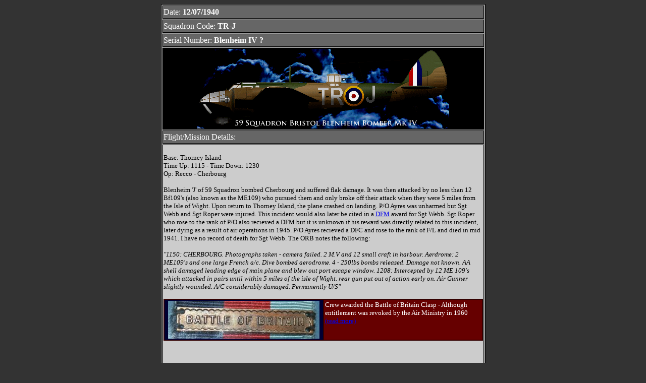

--- FILE ---
content_type: text/html
request_url: https://www.number59squadron.com/roll/crew_html/blen_ayres.html
body_size: 2775
content:
<!DOCTYPE html PUBLIC "-//W3C//DTD XHTML 1.0 Transitional//EN" "http://www.w3.org/TR/xhtml1/DTD/xhtml1-transitional.dtd"><html xmlns="http://www.w3.org/1999/xhtml"><head><meta http-equiv="Content-Type" content="text/html; charset=ISO-8859-1" /><title>P/O Ayres and Crew - TR-J</title><style type="text/css"><!--body {	background-color: #333333;}.style1 {color: #FFFFFF}.style2 {font-size: x-small}.style3 {	font-family: "Times New Roman", Times, serif;	font-size: small;}.style4 {font-family: "Times New Roman", Times, serif; font-size: medium; }.style5 {	font-size: small;	font-style: italic;}.style7 {color: #FFFFFF; font-size: medium; }.style9 {color: #FFFFFF; font-size: medium; font-family: "Times New Roman", Times, serif; }.style11 {font-size: 12px}--></style></head><body><table width="643" height="687" border="1" align="center" bordercolor="#000000" bgcolor="#999999">  <tr>         <td height="22" bgcolor="#666666" class="style3"><span class="style9">Date:       <strong>12/07/1940</strong></span>       <div align="center"></div></td>  </tr>  <tr>     <td height="22" bgcolor="#666666"><span class="style1"><span class="style7">Squadron       Code: <strong>TR-J</strong></span></span></td>  </tr>  <tr>     <td height="22" bgcolor="#666666"><span class="style9"><span class="style7"><span class="style1">Serial       Number: <strong>Blenheim IV ?</strong></span></span></span></td>  </tr>  <tr>     <td height="22" bgcolor="#000000"><div align="center"><img src="../IMAGES/TR-J.GIF" width="500" height="158" /></div></td>  </tr>  <tr>     <td height="22" bgcolor="#666666"><span class="style1">Flight/Mission Details:       </span></td>  </tr>  <tr>     <td height="181" valign="top" bgcolor="#CCCCCC"><p><font size="2" face="Times New Roman, Times, serif">Base:         Thorney Island <br />        Time Up: 1115 - Time Down: 1230</font><font size="2" face="Times New Roman, Times, serif"><br />        Op: Recco - Cherbourg</font></p>            <p><font size="2" face="Times New Roman, Times, serif">Blenheim 'J' of 59         Squadron bombed Cherbourg and suffered flak damage. It was then attacked         by no less than 12 Bf109's (also known as the ME109) who pursued them         and only broke off their attack when they were 5 miles from the Isle of         Wight. Upon return to Thorney Island, the plane crashed on landing. P/O         Ayres was unharmed but Sgt Webb and Sgt Roper were injured. This incident         would also later be cited in a <a href="../awards/webb_dfm.html" target="_self">DFM</a>         award for Sgt Webb. Sgt Roper who rose to the rank of P/O also recieved         a DFM but it is unknown if his reward was directly related to this incident,         later dying as a result of air operations in 1945. P/O Ayres recieved         a DFC and rose to the rank of F/L and died in mid 1941. I have no record         of death for Sgt Webb. </font><font size="2" face="Times New Roman, Times, serif">The         ORB notes the following: </font></p>            <p><font size="2" face="Times New Roman, Times, serif"><em>&quot;1150: CHERBOURG.         Photographs taken - camera failed. 2 M.V and 12 small craft in harbour.         Aerdrome: 2 ME109's and one large French a/c. Dive bombed aerodrome. 4         - 250lbs bombs released. Damage not known. AA shell damaged leading edge         of main plane and blew out port escape window. 1208: Intercepted by 12         ME 109's which attacked in pairs until within 5 miles of the isle of Wight.         rear gun put out of action early on. Air Gunner slightly wounded. A/C         considerably damaged. Permanently U/S&quot;</em></font></p>      <table width="100%" border="1" cellpadding="2" cellspacing="0" bordercolor="#330000">        <tr>           <td width="50%" bgcolor="#000033"><div align="center"><img src="../../history_images/battle_bar2.jpg" width="300" height="75" /></div></td>                    <td width="50%" valign="top" bgcolor="#660000"><font color="#FFFFFF" size="2" face="Times New Roman, Times, serif">Crew             awarded the Battle of Britain Clasp - Although entitlement was revoked             by the Air Ministry in 1960 <a href="../../battle_of_britain.html" target="_self">(read             more)</a></font></td>                </tr>      </table>      <p>&nbsp;</p>      <p>&nbsp;</p>      <p>&nbsp;</p></td>  </tr>  <tr>     <td height="22" bgcolor="#666666"><span class="style1">Crew Details: </span></td>  </tr>  <tr>     <td height="148" valign="top" bgcolor="#CCCCCC"><p><font size="2" face="Times New Roman, Times, serif">All         crew survived, 2 injured.</font></p>      <table width="90%" border="1" align="center" cellpadding="0" cellspacing="0">        <tr bgcolor="#333333">           <td width="31%"> <div align="center"><img src="../../memorial/images/profiles/roper.JPG" width="60" height="60" border="1" /></div></td>          <td width="34%"> <div align="center"><font color="#FFFFFF" size="4" face="Times New Roman, Times, serif"><img src="../../memorial/images/profiles/ayres_2.JPG" width="60" height="60" border="1" /></font></div></td>          <td width="35%"> <div align="center"><img src="../../memorial/images/profiles/webb.JPG" width="60" height="60" border="1" /></div></td>        </tr>        <tr>           <td><div align="center"><font size="2" face="Times New Roman, Times, serif"><a href="../../memorial/memorial_roper.html" target="_blank">Sgt               HD Roper - Obs.</a></font></div></td>          <td><div align="center"><font size="2" face="Times New Roman, Times, serif"><a href="../../memorial/memorial_ayres.html" target="_blank">P/O               RW Ayres - Pilot</a></font></div></td>          <td><div align="center"><font size="2" face="Times New Roman, Times, serif"><a href="../../memorial/memorial_web.html" target="_blank">Sgt               SH Webb - WAG</a></font></div></td>        </tr>      </table>      <p>&nbsp;</p>      <p><br />      </p></td>  </tr>  <tr>     <td height="22" bgcolor="#666666"><span class="style1">Source: C/C Losses       - McNeill </span></td>  </tr>  <tr>     <td height="180" valign="top" bgcolor="#999999"><p>During WWII, the RAF used         three-letter codes to identify their aircraft from a distance. Two large         letters were painted before the roundel, which signified the squadron         to which the aircraft belonged, and another letter was painted after the         roundel which indicated the individual aircraft. Aditionally, there was         the individual serial number for each aircraft, which was painted in a         much smaller size, usually somewhere at the rear of the aircraft: <a href="http://www.btinternet.com/~lee_mail/rafcodes.html" target="_blank"><span class="style2">(more)         </span></a></p>      <p>Codes used by RAF 59 Squadron: </p>      <p class="style4"><strong>PJ</strong> <span class="style5">Sep 1938 - Sep         1939</span><br />        <strong>TR</strong> <span class="style5">Sep 1939 - Oct 1942</span><br />        <strong>1</strong> <span class="style5">Aug 1943 - Jul 1944</span><br />        <strong>WE</strong> <span class="style5">Jul 1944 - Oct 1945</span><br />        <strong>BY</strong> <span class="style5">Oct 1945 - Jun 1946, Dec 1947         - Oct 1950</span></p></td>  </tr></table></body></html>